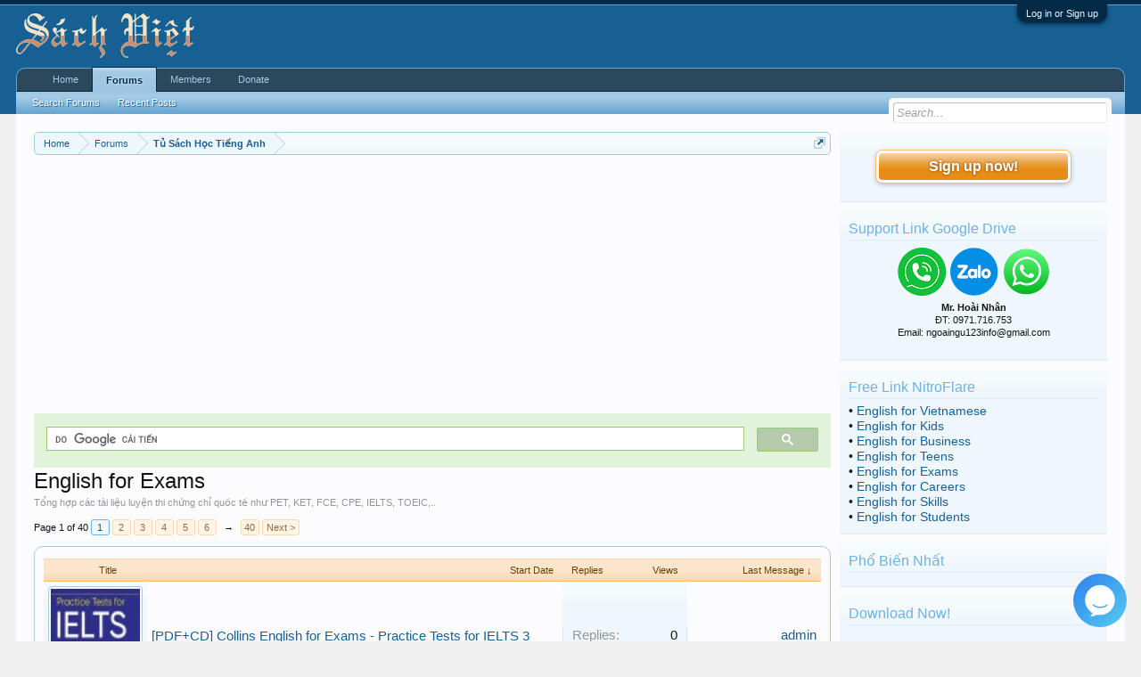

--- FILE ---
content_type: text/html; charset=UTF-8
request_url: http://www.ngoaingu123.info/forums/english-for-exams.6/
body_size: 14484
content:
<!DOCTYPE html>
<html id="XenForo" lang="en-US" dir="LTR" class="Public NoJs LoggedOut Sidebar RunDeferred Responsive" xmlns:fb="http://www.facebook.com/2008/fbml">
<head>

	<meta charset="utf-8" />
	<meta http-equiv="X-UA-Compatible" content="IE=Edge,chrome=1" />
	
		<meta name="viewport" content="width=device-width, initial-scale=1" />
	
	
		<base href="http://www.ngoaingu123.info/" />
		<script>
			var _b = document.getElementsByTagName('base')[0], _bH = "http://www.ngoaingu123.info/";
			if (_b && _b.href != _bH) _b.href = _bH;
		</script>
	

	<title>English for Exams | Tủ Sách Học Ngoại Ngữ</title>
	
	<noscript><style>.JsOnly, .jsOnly { display: none !important; }</style></noscript>
	<link rel="stylesheet" href="css.php?css=xenforo,form,public&amp;style=1&amp;dir=LTR&amp;d=1762220637" />
	<link rel="stylesheet" href="css.php?css=discussion_list,facebook,hex_thread_list_thumbnails,login_bar,wf_default&amp;style=1&amp;dir=LTR&amp;d=1762220637" />
	
	

	<script>

	(function(i,s,o,g,r,a,m){i['GoogleAnalyticsObject']=r;i[r]=i[r]||function(){
	(i[r].q=i[r].q||[]).push(arguments)},i[r].l=1*new Date();a=s.createElement(o),
	m=s.getElementsByTagName(o)[0];a.async=1;a.src=g;m.parentNode.insertBefore(a,m)
	})(window,document,'script','https://www.google-analytics.com/analytics.js','ga');
	
	ga('create', 'UA-9941134-9', 'auto');
	ga('send', 'pageview');

</script>
		<script src="https://ajax.googleapis.com/ajax/libs/jquery/1.11.0/jquery.min.js"></script>	
	
		<script>if (!window.jQuery) { document.write('<scr'+'ipt type="text/javascript" src="js/jquery/jquery-1.11.0.min.js"><\/scr'+'ipt>'); }</script>
		
	<script src="js/xenforo/xenforo.js?_v=1b815c2e"></script>
	<script src="js/xenforo/discussion_list.js?_v=1b815c2e"></script>

	
	<link rel="apple-touch-icon" href="http://www.ngoaingu123.info/styles/default/xenforo/logo.og.png" />
	<link rel="alternate" type="application/rss+xml" title="RSS feed for Tủ Sách Học Ngoại Ngữ" href="forums/-/index.rss" />
	<meta name="description" content="Tổng hợp các tài liệu luyện thi chứng chỉ quốc tế như PET, KET, FCE, CPE, IELTS, TOEIC,.." />
	<link rel="next" href="forums/english-for-exams.6/page-2" />
	<link rel="canonical" href="http://ngoaingu123.info/forums/english-for-exams.6/" />
	<link rel="alternate" type="application/rss+xml" title="RSS feed for English for Exams" href="forums/english-for-exams.6/index.rss" />	<meta property="og:site_name" content="Tủ Sách Học Ngoại Ngữ" />
	
	<meta property="og:image" content="http://www.ngoaingu123.info/styles/default/xenforo/logo.og.png" />
	<meta property="og:type" content="article" />
	<meta property="og:url" content="http://ngoaingu123.info/forums/english-for-exams.6/" />
	<meta property="og:title" content="English for Exams" />
	<meta property="og:description" content="Tổng hợp các tài liệu luyện thi chứng chỉ quốc tế như PET, KET, FCE, CPE, IELTS, TOEIC,.." />
	
	<meta property="fb:app_id" content="327354390765552" />
	<meta property="fb:admins" content="100000571129808,100004235772169" />

<meta name="google-site-verification" content="tLvZZxAwGnjm6dllIGKCkwM4I72zdBpzVG-pmllPQhs" />
</head>

<body class="node6 node280">



	

<div id="loginBar">
	<div class="pageWidth">
		<div class="pageContent">	
			<h3 id="loginBarHandle">
				<label for="LoginControl"><a href="login/" class="concealed noOutline">Log in or Sign up</a></label>
			</h3>
			
			<span class="helper"></span>

			
		</div>
	</div>
</div>


<div id="headerMover">
	<div id="headerProxy"></div>

<div id="content" class="forum_view">
	<div class="pageWidth">
		<div class="pageContent">
			<!-- main content area -->
			
			
			
			
				<div class="mainContainer">
					<div class="mainContent">
						
						
						
						
						<div class="breadBoxTop ">
							
							

<nav>
	

	<fieldset class="breadcrumb">
		<a href="misc/quick-navigation-menu?selected=node-6" class="OverlayTrigger jumpMenuTrigger" data-cacheOverlay="true" title="Open quick navigation"><!--Jump to...--></a>
			
		<div class="boardTitle"><strong>Tủ Sách Học Ngoại Ngữ</strong></div>
		
		<span class="crumbs">
			
				<span class="crust homeCrumb" itemscope="itemscope" itemtype="https://schema.org/ListItem">
					<a href="http://ngoaingu123.info" class="crumb" rel="up" itemprop="url"><span itemprop="item">Home</span></a>
					<span class="arrow"><span></span></span>
				</span>
			
			
			
				<span class="crust selectedTabCrumb" itemscope="itemscope" itemtype="https://schema.org/ListItem">
					<a href="http://www.ngoaingu123.info/" class="crumb" rel="up" itemprop="url"><span itemprop="item">Forums</span></a>
					<span class="arrow"><span>&gt;</span></span>
				</span>
			
			
			
				
					<span class="crust" itemscope="itemscope" itemtype="https://schema.org/ListItem">
						<a href="http://www.ngoaingu123.info/categories/tu-sach-hoc-tieng-anh.280/" class="crumb" rel="up" itemprop="url"><span itemprop="item">Tủ Sách Học Tiếng Anh</span></a>
						<span class="arrow"><span>&gt;</span></span>
					</span>
				
			
		</span>
	</fieldset>
</nav>
						</div>
						
						
						
					
						<!--[if lt IE 8]>
							<p class="importantMessage">You are using an out of date browser. It  may not display this or other websites correctly.<br />You should upgrade or use an <a href="https://www.google.com/chrome/browser/" target="_blank">alternative browser</a>.</p>
						<![endif]-->

						
						<!-- vuong1 -->
<ins class="adsbygoogle"
     style="display:block"
     data-ad-client="ca-pub-6969468226375923"
     data-ad-slot="9351593915"
     data-ad-format="auto"
     data-full-width-responsive="true"></ins>
<script>
     (adsbygoogle = window.adsbygoogle || []).push({});
</script>

<script>
  (function() {
    var cx = 'partner-pub-6969468226375923:2045813583';
    var gcse = document.createElement('script');
    gcse.type = 'text/javascript';
    gcse.async = true;
    gcse.src = 'https://cse.google.com/cse.js?cx=' + cx;
    var s = document.getElementsByTagName('script')[0];
    s.parentNode.insertBefore(gcse, s);
  })();
</script>
<gcse:search></gcse:search>



						
						
						
						
												
							<!-- h1 title, description -->
							<div class="titleBar">
								
								<h1>English for Exams</h1>
								
								<p id="pageDescription" class="muted baseHtml">Tổng hợp các tài liệu luyện thi chứng chỉ quốc tế như PET, KET, FCE, CPE, IELTS, TOEIC,..</p>
							</div>
						
						
						
						
						
						<!-- main template -->
						



	
























<div class="pageNavLinkGroup">

	<div class="linkGroup SelectionCountContainer">
		
	</div>

	


<div class="PageNav"
	data-page="1"
	data-range="2"
	data-start="2"
	data-end="6"
	data-last="40"
	data-sentinel="{{sentinel}}"
	data-baseurl="forums/english-for-exams.6/page-{{sentinel}}">
	
	<span class="pageNavHeader">Page 1 of 40</span>
	
	<nav>
		
		
		<a href="forums/english-for-exams.6/" class="currentPage " rel="start">1</a>
		
		
			<a class="PageNavPrev hidden">&larr;</a> <span class="scrollable"><span class="items">
		
		
		
			<a href="forums/english-for-exams.6/page-2" class="">2</a>
		
			<a href="forums/english-for-exams.6/page-3" class="">3</a>
		
			<a href="forums/english-for-exams.6/page-4" class="">4</a>
		
			<a href="forums/english-for-exams.6/page-5" class="">5</a>
		
			<a href="forums/english-for-exams.6/page-6" class="">6</a>
		
		
		
			</span></span> <a class="PageNavNext ">&rarr;</a>
		
		
		<a href="forums/english-for-exams.6/page-40" class="">40</a>
		
		
			<a href="forums/english-for-exams.6/page-2" class="text">Next &gt;</a>
			
		
	</nav>	
	
	
</div>


</div>



<div class="discussionList section sectionMain">
	


<form action="inline-mod/thread/switch" method="post"
	class="DiscussionList InlineModForm"
	data-cookieName="threads"
	data-controls="#InlineModControls"
	data-imodOptions="#ModerationSelect option">
	
	

	<dl class="sectionHeaders">
		<dt class="posterAvatar"><a><span>Sort By:</span></a></dt>
		<dd class="main">
			<a href="forums/english-for-exams.6/?order=title" class="title"><span>Title</span></a>
			<a href="forums/english-for-exams.6/?order=post_date" class="postDate"><span>Start Date</span></a>
		</dd>
		<dd class="stats">
			<a href="forums/english-for-exams.6/?order=reply_count" class="major"><span>Replies</span></a>
			<a href="forums/english-for-exams.6/?order=view_count" class="minor"><span>Views</span></a>
		</dd>
		<dd class="lastPost"><a href="forums/english-for-exams.6/?direction=asc"><span>Last Message &darr;</span></a></dd>
	</dl>

	<ol class="discussionListItems">
	
		
		
	
		
		
		
		
		
		
		
		
			



<li id="thread-103297" class="discussionListItem visible  " data-author="admin">

	
            
<div class="listBlock posterAvatar">
	<span class="thumbContainer">
		<a href="threads/pdf-cd-collins-english-for-exams-practice-tests-for-ielts-3.103297/" data-thumbnailurl="data/attachments/3/3474-86745f1b0748309281be14de2efbe0b9.jpg" class="thumb Av1s Thumbnail" style="width:106px;"><span class="img" style="width:100px; height:120px;"><span style="width:100px; height:120px; overflow: hidden;"><img src="data/attachments/3/3474-86745f1b0748309281be14de2efbe0b9.jpg" style="margin-left:0px; margin-top:-16px; width:100px; height:152px;" /></span></span></a>
	</span>
</div>
            

	<div class="listBlock main">

		<div class="titleText">
			

			<h3 class="title">
				
				
				
				<a href="threads/pdf-cd-collins-english-for-exams-practice-tests-for-ielts-3.103297/"
					title=""
					class=""
					data-previewUrl="">[PDF+CD] Collins English for Exams - Practice Tests for IELTS 3</a>
				
			</h3>
			
			<div class="secondRow">
				<div class="posterDate muted">
					<a href="members/admin.1/" class="username" dir="auto" title="Thread starter">admin</a><span class="startDate">,
					<a class="faint"><abbr class="DateTime" title="" data-time="1769004790" data-diff="301762" data-datestring="Jan 21, 2026" data-timestring="9:13 PM">Jan 21, 2026 at 9:13 PM</abbr></a></span>

					
				</div>

				<div class="controls faint">
					
					
				</div>
			</div>
		</div>
	</div>

	<div class="listBlock stats pairsJustified" title="Members who liked the first message: 0">
		<dl class="major"><dt>Replies:</dt> <dd>0</dd></dl>
		<dl class="minor"><dt>Views:</dt> <dd>67</dd></dl>
	</div>

	<div class="listBlock lastPost">
		
			<dl class="lastPostInfo">
				<dt><a href="members/admin.1/" class="username" dir="auto">admin</a></dt>
				<dd class="muted"><a class="dateTime"><abbr class="DateTime" data-time="1769004790" data-diff="301762" data-datestring="Jan 21, 2026" data-timestring="9:13 PM">Jan 21, 2026 at 9:13 PM</abbr></a></dd>
			</dl>
		
	</div>
</li>


		
			



<li id="thread-103296" class="discussionListItem visible  " data-author="admin">

	
            
<div class="listBlock posterAvatar">
	<span class="thumbContainer">
		<a href="threads/collins-cobuild-key-words-for-ielts-starter-improver-advanced.103296/" data-thumbnailurl="data/attachments/3/3473-665b712e1c395ab266de9a89c323caae.jpg" class="thumb Av1s Thumbnail" style="width:106px;"><span class="img" style="width:100px; height:120px;"><span style="width:100px; height:120px; overflow: hidden;"><img src="data/attachments/3/3473-665b712e1c395ab266de9a89c323caae.jpg" style="margin-left:0px; margin-top:-16px; width:100px; height:152px;" /></span></span></a>
	</span>
</div>
            

	<div class="listBlock main">

		<div class="titleText">
			

			<h3 class="title">
				
				
				
				<a href="threads/collins-cobuild-key-words-for-ielts-starter-improver-advanced.103296/"
					title=""
					class=""
					data-previewUrl="">Collins Cobuild Key Words for IELTS Starter + Improver + Advanced</a>
				
			</h3>
			
			<div class="secondRow">
				<div class="posterDate muted">
					<a href="members/admin.1/" class="username" dir="auto" title="Thread starter">admin</a><span class="startDate">,
					<a class="faint"><abbr class="DateTime" title="" data-time="1769003428" data-diff="303124" data-datestring="Jan 21, 2026" data-timestring="8:50 PM">Jan 21, 2026 at 8:50 PM</abbr></a></span>

					
				</div>

				<div class="controls faint">
					
					
				</div>
			</div>
		</div>
	</div>

	<div class="listBlock stats pairsJustified" title="Members who liked the first message: 0">
		<dl class="major"><dt>Replies:</dt> <dd>0</dd></dl>
		<dl class="minor"><dt>Views:</dt> <dd>45</dd></dl>
	</div>

	<div class="listBlock lastPost">
		
			<dl class="lastPostInfo">
				<dt><a href="members/admin.1/" class="username" dir="auto">admin</a></dt>
				<dd class="muted"><a class="dateTime"><abbr class="DateTime" data-time="1769003428" data-diff="303124" data-datestring="Jan 21, 2026" data-timestring="8:50 PM">Jan 21, 2026 at 8:50 PM</abbr></a></dd>
			</dl>
		
	</div>
</li>


		
			



<li id="thread-103295" class="discussionListItem visible  " data-author="admin">

	
            
<div class="listBlock posterAvatar">
	<span class="thumbContainer">
		<a href="threads/ielts-advantage-reading-skills.103295/" data-thumbnailurl="data/attachments/3/3472-398b53da34560a2c552cb04be28c4734.jpg" class="thumb Av1s Thumbnail" style="width:106px;"><span class="img" style="width:100px; height:120px;"><span style="width:100px; height:120px; overflow: hidden;"><img src="data/attachments/3/3472-398b53da34560a2c552cb04be28c4734.jpg" style="margin-left:0px; margin-top:-16px; width:100px; height:152px;" /></span></span></a>
	</span>
</div>
            

	<div class="listBlock main">

		<div class="titleText">
			

			<h3 class="title">
				
				
				
				<a href="threads/ielts-advantage-reading-skills.103295/"
					title=""
					class=""
					data-previewUrl="">IELTS Advantage Reading Skills</a>
				
			</h3>
			
			<div class="secondRow">
				<div class="posterDate muted">
					<a href="members/admin.1/" class="username" dir="auto" title="Thread starter">admin</a><span class="startDate">,
					<a class="faint"><abbr class="DateTime" title="" data-time="1768920059" data-diff="386493" data-datestring="Jan 20, 2026" data-timestring="9:40 PM">Jan 20, 2026 at 9:40 PM</abbr></a></span>

					
				</div>

				<div class="controls faint">
					
					
				</div>
			</div>
		</div>
	</div>

	<div class="listBlock stats pairsJustified" title="Members who liked the first message: 0">
		<dl class="major"><dt>Replies:</dt> <dd>0</dd></dl>
		<dl class="minor"><dt>Views:</dt> <dd>69</dd></dl>
	</div>

	<div class="listBlock lastPost">
		
			<dl class="lastPostInfo">
				<dt><a href="members/admin.1/" class="username" dir="auto">admin</a></dt>
				<dd class="muted"><a class="dateTime"><abbr class="DateTime" data-time="1768920059" data-diff="386493" data-datestring="Jan 20, 2026" data-timestring="9:40 PM">Jan 20, 2026 at 9:40 PM</abbr></a></dd>
			</dl>
		
	</div>
</li>


		
			



<li id="thread-103294" class="discussionListItem visible  " data-author="admin">

	
            
<div class="listBlock posterAvatar">
	<span class="thumbContainer">
		<a href="threads/ielts-advantage-writing-skills.103294/" data-thumbnailurl="data/attachments/3/3471-e1d7001b9eca12f53dd28149e8a34393.jpg" class="thumb Av1s Thumbnail" style="width:106px;"><span class="img" style="width:100px; height:120px;"><span style="width:100px; height:120px; overflow: hidden;"><img src="data/attachments/3/3471-e1d7001b9eca12f53dd28149e8a34393.jpg" style="margin-left:0px; margin-top:-16px; width:100px; height:152px;" /></span></span></a>
	</span>
</div>
            

	<div class="listBlock main">

		<div class="titleText">
			

			<h3 class="title">
				
				
				
				<a href="threads/ielts-advantage-writing-skills.103294/"
					title=""
					class=""
					data-previewUrl="">IELTS Advantage Writing Skills</a>
				
			</h3>
			
			<div class="secondRow">
				<div class="posterDate muted">
					<a href="members/admin.1/" class="username" dir="auto" title="Thread starter">admin</a><span class="startDate">,
					<a class="faint"><abbr class="DateTime" title="" data-time="1768919900" data-diff="386652" data-datestring="Jan 20, 2026" data-timestring="9:38 PM">Jan 20, 2026 at 9:38 PM</abbr></a></span>

					
				</div>

				<div class="controls faint">
					
					
				</div>
			</div>
		</div>
	</div>

	<div class="listBlock stats pairsJustified" title="Members who liked the first message: 0">
		<dl class="major"><dt>Replies:</dt> <dd>0</dd></dl>
		<dl class="minor"><dt>Views:</dt> <dd>74</dd></dl>
	</div>

	<div class="listBlock lastPost">
		
			<dl class="lastPostInfo">
				<dt><a href="members/admin.1/" class="username" dir="auto">admin</a></dt>
				<dd class="muted"><a class="dateTime"><abbr class="DateTime" data-time="1768919900" data-diff="386652" data-datestring="Jan 20, 2026" data-timestring="9:38 PM">Jan 20, 2026 at 9:38 PM</abbr></a></dd>
			</dl>
		
	</div>
</li>


		
			



<li id="thread-103270" class="discussionListItem visible  " data-author="admin">

	
            
<div class="listBlock posterAvatar">
	<span class="thumbContainer">
		<a href="threads/cambridge-top-tips-for-ielts-academic-reading.103270/" data-thumbnailurl="data/attachments/3/3445-04a114a0f1843aac14ffeefb3ae92f40.jpg" class="thumb Av1s Thumbnail" style="width:106px;"><span class="img" style="width:100px; height:120px;"><span style="width:100px; height:120px; overflow: hidden;"><img src="data/attachments/3/3445-04a114a0f1843aac14ffeefb3ae92f40.jpg" style="margin-left:0px; margin-top:-16px; width:100px; height:152px;" /></span></span></a>
	</span>
</div>
            

	<div class="listBlock main">

		<div class="titleText">
			

			<h3 class="title">
				
				
				
				<a href="threads/cambridge-top-tips-for-ielts-academic-reading.103270/"
					title=""
					class=""
					data-previewUrl="">Cambridge Top Tips For IELTS Academic Reading</a>
				
			</h3>
			
			<div class="secondRow">
				<div class="posterDate muted">
					<a href="members/admin.1/" class="username" dir="auto" title="Thread starter">admin</a><span class="startDate">,
					<a class="faint"><span class="DateTime" title="">Jan 15, 2026</span></a></span>

					
				</div>

				<div class="controls faint">
					
					
				</div>
			</div>
		</div>
	</div>

	<div class="listBlock stats pairsJustified" title="Members who liked the first message: 0">
		<dl class="major"><dt>Replies:</dt> <dd>0</dd></dl>
		<dl class="minor"><dt>Views:</dt> <dd>104</dd></dl>
	</div>

	<div class="listBlock lastPost">
		
			<dl class="lastPostInfo">
				<dt><a href="members/admin.1/" class="username" dir="auto">admin</a></dt>
				<dd class="muted"><a class="dateTime"><span class="DateTime" title="Jan 15, 2026 at 9:40 PM">Jan 15, 2026</span></a></dd>
			</dl>
		
	</div>
</li>


		
			



<li id="thread-103269" class="discussionListItem visible  " data-author="admin">

	
            
<div class="listBlock posterAvatar">
	<span class="thumbContainer">
		<a href="threads/pdf-cdrom-cambridge-top-tips-for-ielts-general-training-resources.103269/" data-thumbnailurl="data/attachments/3/3444-e7bf8c67fb7aa98f3d47c61b36c66d96.jpg" class="thumb Av1s Thumbnail" style="width:106px;"><span class="img" style="width:100px; height:120px;"><span style="width:100px; height:120px; overflow: hidden;"><img src="data/attachments/3/3444-e7bf8c67fb7aa98f3d47c61b36c66d96.jpg" style="margin-left:0px; margin-top:-16px; width:100px; height:152px;" /></span></span></a>
	</span>
</div>
            

	<div class="listBlock main">

		<div class="titleText">
			

			<h3 class="title">
				
				
				
				<a href="threads/pdf-cdrom-cambridge-top-tips-for-ielts-general-training-resources.103269/"
					title=""
					class=""
					data-previewUrl="">[PDF+CDROM] Cambridge Top Tips For IELTS General Training + Resources</a>
				
			</h3>
			
			<div class="secondRow">
				<div class="posterDate muted">
					<a href="members/admin.1/" class="username" dir="auto" title="Thread starter">admin</a><span class="startDate">,
					<a class="faint"><span class="DateTime" title="">Jan 15, 2026</span></a></span>

					
				</div>

				<div class="controls faint">
					
					
				</div>
			</div>
		</div>
	</div>

	<div class="listBlock stats pairsJustified" title="Members who liked the first message: 0">
		<dl class="major"><dt>Replies:</dt> <dd>0</dd></dl>
		<dl class="minor"><dt>Views:</dt> <dd>118</dd></dl>
	</div>

	<div class="listBlock lastPost">
		
			<dl class="lastPostInfo">
				<dt><a href="members/admin.1/" class="username" dir="auto">admin</a></dt>
				<dd class="muted"><a class="dateTime"><span class="DateTime" title="Jan 15, 2026 at 9:35 PM">Jan 15, 2026</span></a></dd>
			</dl>
		
	</div>
</li>


		
			



<li id="thread-103268" class="discussionListItem visible  " data-author="admin">

	
            
<div class="listBlock posterAvatar">
	<span class="thumbContainer">
		<a href="threads/pdf-cd-bridge-to-ielts-pre-intermediate-intermediate-band-3-5-to-4-5-workbook.103268/" data-thumbnailurl="data/attachments/3/3442-16af866ab1d1126ce2dc91e35dd93859.jpg" class="thumb Av1s Thumbnail" style="width:106px;"><span class="img" style="width:100px; height:120px;"><span style="width:100px; height:120px; overflow: hidden;"><img src="data/attachments/3/3442-16af866ab1d1126ce2dc91e35dd93859.jpg" style="margin-left:0px; margin-top:-16px; width:100px; height:152px;" /></span></span></a>
	</span>
</div>
            

	<div class="listBlock main">

		<div class="titleText">
			

			<h3 class="title">
				
				
				
				<a href="threads/pdf-cd-bridge-to-ielts-pre-intermediate-intermediate-band-3-5-to-4-5-workbook.103268/"
					title=""
					class=""
					data-previewUrl="">[PDF+CD] Bridge to IELTS Pre-Intermediate-Intermediate Band 3.5 to 4.5 Workbook</a>
				
			</h3>
			
			<div class="secondRow">
				<div class="posterDate muted">
					<a href="members/admin.1/" class="username" dir="auto" title="Thread starter">admin</a><span class="startDate">,
					<a class="faint"><span class="DateTime" title="">Jan 15, 2026</span></a></span>

					
				</div>

				<div class="controls faint">
					
					
				</div>
			</div>
		</div>
	</div>

	<div class="listBlock stats pairsJustified" title="Members who liked the first message: 0">
		<dl class="major"><dt>Replies:</dt> <dd>0</dd></dl>
		<dl class="minor"><dt>Views:</dt> <dd>94</dd></dl>
	</div>

	<div class="listBlock lastPost">
		
			<dl class="lastPostInfo">
				<dt><a href="members/admin.1/" class="username" dir="auto">admin</a></dt>
				<dd class="muted"><a class="dateTime"><span class="DateTime" title="Jan 15, 2026 at 9:22 PM">Jan 15, 2026</span></a></dd>
			</dl>
		
	</div>
</li>


		
			



<li id="thread-103267" class="discussionListItem visible  " data-author="admin">

	
            
<div class="listBlock posterAvatar">
	<span class="thumbContainer">
		<a href="threads/bridge-to-ielts-pre-intermediate-intermediate-band-3-5-to-4-5-teachers-book.103267/" data-thumbnailurl="data/attachments/3/3441-4fc9368575f7cb0250fa4daa650e404e.jpg" class="thumb Av1s Thumbnail" style="width:106px;"><span class="img" style="width:100px; height:120px;"><span style="width:100px; height:120px; overflow: hidden;"><img src="data/attachments/3/3441-4fc9368575f7cb0250fa4daa650e404e.jpg" style="margin-left:0px; margin-top:-16px; width:100px; height:152px;" /></span></span></a>
	</span>
</div>
            

	<div class="listBlock main">

		<div class="titleText">
			

			<h3 class="title">
				
				
				
				<a href="threads/bridge-to-ielts-pre-intermediate-intermediate-band-3-5-to-4-5-teachers-book.103267/"
					title=""
					class=""
					data-previewUrl="">Bridge to IELTS Pre-Intermediate-Intermediate Band 3.5 to 4.5 Teacher's Book</a>
				
			</h3>
			
			<div class="secondRow">
				<div class="posterDate muted">
					<a href="members/admin.1/" class="username" dir="auto" title="Thread starter">admin</a><span class="startDate">,
					<a class="faint"><span class="DateTime" title="">Jan 15, 2026</span></a></span>

					
				</div>

				<div class="controls faint">
					
					
				</div>
			</div>
		</div>
	</div>

	<div class="listBlock stats pairsJustified" title="Members who liked the first message: 0">
		<dl class="major"><dt>Replies:</dt> <dd>0</dd></dl>
		<dl class="minor"><dt>Views:</dt> <dd>94</dd></dl>
	</div>

	<div class="listBlock lastPost">
		
			<dl class="lastPostInfo">
				<dt><a href="members/admin.1/" class="username" dir="auto">admin</a></dt>
				<dd class="muted"><a class="dateTime"><span class="DateTime" title="Jan 15, 2026 at 9:20 PM">Jan 15, 2026</span></a></dd>
			</dl>
		
	</div>
</li>


		
			



<li id="thread-103251" class="discussionListItem visible  " data-author="admin">

	
            
<div class="listBlock posterAvatar">
	<span class="thumbContainer">
		<a href="threads/spotlight-on-first-fce-teachers-book-resources-2nd-edition.103251/" data-thumbnailurl="data/attachments/3/3425-0d853b5b7221adbd81709b0d2d4fd80b.jpg" class="thumb Av1s Thumbnail" style="width:106px;"><span class="img" style="width:100px; height:120px;"><span style="width:100px; height:120px; overflow: hidden;"><img src="data/attachments/3/3425-0d853b5b7221adbd81709b0d2d4fd80b.jpg" style="margin-left:0px; margin-top:-16px; width:100px; height:152px;" /></span></span></a>
	</span>
</div>
            

	<div class="listBlock main">

		<div class="titleText">
			

			<h3 class="title">
				
				
				
				<a href="threads/spotlight-on-first-fce-teachers-book-resources-2nd-edition.103251/"
					title=""
					class=""
					data-previewUrl="">Spotlight On First (FCE) Teacher's Book + Resources 2nd Edition</a>
				
			</h3>
			
			<div class="secondRow">
				<div class="posterDate muted">
					<a href="members/admin.1/" class="username" dir="auto" title="Thread starter">admin</a><span class="startDate">,
					<a class="faint"><span class="DateTime" title="">Jan 9, 2026</span></a></span>

					
				</div>

				<div class="controls faint">
					
					
				</div>
			</div>
		</div>
	</div>

	<div class="listBlock stats pairsJustified" title="Members who liked the first message: 0">
		<dl class="major"><dt>Replies:</dt> <dd>0</dd></dl>
		<dl class="minor"><dt>Views:</dt> <dd>195</dd></dl>
	</div>

	<div class="listBlock lastPost">
		
			<dl class="lastPostInfo">
				<dt><a href="members/admin.1/" class="username" dir="auto">admin</a></dt>
				<dd class="muted"><a class="dateTime"><span class="DateTime" title="Jan 9, 2026 at 10:40 PM">Jan 9, 2026</span></a></dd>
			</dl>
		
	</div>
</li>


		
			



<li id="thread-103250" class="discussionListItem visible  " data-author="admin">

	
            
<div class="listBlock posterAvatar">
	<span class="thumbContainer">
		<a href="threads/pdf-cd-spotlight-on-first-fce-exam-booster-workbook-2nd-edition.103250/" data-thumbnailurl="data/attachments/3/3424-2d89cc1ac0442540a386625a2cff8965.jpg" class="thumb Av1s Thumbnail" style="width:106px;"><span class="img" style="width:100px; height:120px;"><span style="width:100px; height:120px; overflow: hidden;"><img src="data/attachments/3/3424-2d89cc1ac0442540a386625a2cff8965.jpg" style="margin-left:0px; margin-top:-16px; width:100px; height:152px;" /></span></span></a>
	</span>
</div>
            

	<div class="listBlock main">

		<div class="titleText">
			

			<h3 class="title">
				
				
				
				<a href="threads/pdf-cd-spotlight-on-first-fce-exam-booster-workbook-2nd-edition.103250/"
					title=""
					class=""
					data-previewUrl="">[PDF+CD] Spotlight On First (FCE) Exam Booster Workbook 2nd Edition</a>
				
			</h3>
			
			<div class="secondRow">
				<div class="posterDate muted">
					<a href="members/admin.1/" class="username" dir="auto" title="Thread starter">admin</a><span class="startDate">,
					<a class="faint"><span class="DateTime" title="">Jan 9, 2026</span></a></span>

					
				</div>

				<div class="controls faint">
					
					
				</div>
			</div>
		</div>
	</div>

	<div class="listBlock stats pairsJustified" title="Members who liked the first message: 0">
		<dl class="major"><dt>Replies:</dt> <dd>0</dd></dl>
		<dl class="minor"><dt>Views:</dt> <dd>169</dd></dl>
	</div>

	<div class="listBlock lastPost">
		
			<dl class="lastPostInfo">
				<dt><a href="members/admin.1/" class="username" dir="auto">admin</a></dt>
				<dd class="muted"><a class="dateTime"><span class="DateTime" title="Jan 9, 2026 at 10:36 PM">Jan 9, 2026</span></a></dd>
			</dl>
		
	</div>
</li>


		
			



<li id="thread-103249" class="discussionListItem visible  " data-author="admin">

	
            
<div class="listBlock posterAvatar">
	<span class="thumbContainer">
		<a href="threads/pdf-cd-spotlight-on-first-fce-students-book-video-2nd-edition.103249/" data-thumbnailurl="data/attachments/3/3423-68e2057e44b57c134c601d96f42cead1.jpg" class="thumb Av1s Thumbnail" style="width:106px;"><span class="img" style="width:100px; height:120px;"><span style="width:100px; height:120px; overflow: hidden;"><img src="data/attachments/3/3423-68e2057e44b57c134c601d96f42cead1.jpg" style="margin-left:0px; margin-top:-16px; width:100px; height:152px;" /></span></span></a>
	</span>
</div>
            

	<div class="listBlock main">

		<div class="titleText">
			

			<h3 class="title">
				
				
				
				<a href="threads/pdf-cd-spotlight-on-first-fce-students-book-video-2nd-edition.103249/"
					title=""
					class=""
					data-previewUrl="">[PDF+CD] Spotlight On First (FCE) Student's Book + Video 2nd Edition</a>
				
			</h3>
			
			<div class="secondRow">
				<div class="posterDate muted">
					<a href="members/admin.1/" class="username" dir="auto" title="Thread starter">admin</a><span class="startDate">,
					<a class="faint"><span class="DateTime" title="">Jan 9, 2026</span></a></span>

					
				</div>

				<div class="controls faint">
					
					
				</div>
			</div>
		</div>
	</div>

	<div class="listBlock stats pairsJustified" title="Members who liked the first message: 0">
		<dl class="major"><dt>Replies:</dt> <dd>0</dd></dl>
		<dl class="minor"><dt>Views:</dt> <dd>144</dd></dl>
	</div>

	<div class="listBlock lastPost">
		
			<dl class="lastPostInfo">
				<dt><a href="members/admin.1/" class="username" dir="auto">admin</a></dt>
				<dd class="muted"><a class="dateTime"><span class="DateTime" title="Jan 9, 2026 at 10:29 PM">Jan 9, 2026</span></a></dd>
			</dl>
		
	</div>
</li>


		
			



<li id="thread-103056" class="discussionListItem visible  " data-author="admin">

	
            
<div class="listBlock posterAvatar">
	<span class="thumbContainer">
		<a href="threads/pdf-4cd-cambridge-ielts-6-with-answers.103056/" data-thumbnailurl="data/attachments/3/3202-1e88bbd74e7ec8040fff0d8d52a194d4.jpg" class="thumb Av1s Thumbnail" style="width:106px;"><span class="img" style="width:100px; height:120px;"><span style="width:100px; height:120px; overflow: hidden;"><img src="data/attachments/3/3202-1e88bbd74e7ec8040fff0d8d52a194d4.jpg" style="margin-left:0px; margin-top:-16px; width:100px; height:152px;" /></span></span></a>
	</span>
</div>
            

	<div class="listBlock main">

		<div class="titleText">
			

			<h3 class="title">
				
				
				
				<a href="threads/pdf-4cd-cambridge-ielts-6-with-answers.103056/"
					title=""
					class=""
					data-previewUrl="">[PDF+4CD] Cambridge IELTS 6 With Answers</a>
				
			</h3>
			
			<div class="secondRow">
				<div class="posterDate muted">
					<a href="members/admin.1/" class="username" dir="auto" title="Thread starter">admin</a><span class="startDate">,
					<a class="faint"><span class="DateTime" title="">Nov 19, 2025</span></a></span>

					
				</div>

				<div class="controls faint">
					
					
				</div>
			</div>
		</div>
	</div>

	<div class="listBlock stats pairsJustified" title="Members who liked the first message: 0">
		<dl class="major"><dt>Replies:</dt> <dd>0</dd></dl>
		<dl class="minor"><dt>Views:</dt> <dd>465</dd></dl>
	</div>

	<div class="listBlock lastPost">
		
			<dl class="lastPostInfo">
				<dt><a href="members/admin.1/" class="username" dir="auto">admin</a></dt>
				<dd class="muted"><a class="dateTime"><span class="DateTime" title="Nov 19, 2025 at 8:23 PM">Nov 19, 2025</span></a></dd>
			</dl>
		
	</div>
</li>


		
			



<li id="thread-103055" class="discussionListItem visible  " data-author="admin">

	
            
<div class="listBlock posterAvatar">
	<span class="thumbContainer">
		<a href="threads/pdf-4cd-cambridge-ielts-5-with-answers.103055/" data-thumbnailurl="data/attachments/3/3201-c9fcf1b38ba348feb3fa65a5fa3b7b3d.jpg" class="thumb Av1s Thumbnail" style="width:106px;"><span class="img" style="width:100px; height:120px;"><span style="width:100px; height:120px; overflow: hidden;"><img src="data/attachments/3/3201-c9fcf1b38ba348feb3fa65a5fa3b7b3d.jpg" style="margin-left:0px; margin-top:-16px; width:100px; height:152px;" /></span></span></a>
	</span>
</div>
            

	<div class="listBlock main">

		<div class="titleText">
			

			<h3 class="title">
				
				
				
				<a href="threads/pdf-4cd-cambridge-ielts-5-with-answers.103055/"
					title=""
					class=""
					data-previewUrl="">[PDF+4CD] Cambridge IELTS 5 With Answers</a>
				
			</h3>
			
			<div class="secondRow">
				<div class="posterDate muted">
					<a href="members/admin.1/" class="username" dir="auto" title="Thread starter">admin</a><span class="startDate">,
					<a class="faint"><span class="DateTime" title="">Nov 19, 2025</span></a></span>

					
				</div>

				<div class="controls faint">
					
					
				</div>
			</div>
		</div>
	</div>

	<div class="listBlock stats pairsJustified" title="Members who liked the first message: 0">
		<dl class="major"><dt>Replies:</dt> <dd>0</dd></dl>
		<dl class="minor"><dt>Views:</dt> <dd>290</dd></dl>
	</div>

	<div class="listBlock lastPost">
		
			<dl class="lastPostInfo">
				<dt><a href="members/admin.1/" class="username" dir="auto">admin</a></dt>
				<dd class="muted"><a class="dateTime"><span class="DateTime" title="Nov 19, 2025 at 8:18 PM">Nov 19, 2025</span></a></dd>
			</dl>
		
	</div>
</li>


		
			



<li id="thread-103054" class="discussionListItem visible  " data-author="admin">

	
            
<div class="listBlock posterAvatar">
	<span class="thumbContainer">
		<a href="threads/pdf-cd-cambridge-practice-tests-for-ielts-1.103054/" data-thumbnailurl="data/attachments/3/3200-362b876dc6765355afd9296d0f70b8c7.jpg" class="thumb Av1s Thumbnail" style="width:106px;"><span class="img" style="width:100px; height:120px;"><span style="width:100px; height:120px; overflow: hidden;"><img src="data/attachments/3/3200-362b876dc6765355afd9296d0f70b8c7.jpg" style="margin-left:0px; margin-top:-16px; width:100px; height:152px;" /></span></span></a>
	</span>
</div>
            

	<div class="listBlock main">

		<div class="titleText">
			

			<h3 class="title">
				
				
				
				<a href="threads/pdf-cd-cambridge-practice-tests-for-ielts-1.103054/"
					title=""
					class=""
					data-previewUrl="">[PDF+CD] Cambridge Practice Tests For IELTS 1</a>
				
			</h3>
			
			<div class="secondRow">
				<div class="posterDate muted">
					<a href="members/admin.1/" class="username" dir="auto" title="Thread starter">admin</a><span class="startDate">,
					<a class="faint"><span class="DateTime" title="">Nov 19, 2025</span></a></span>

					
				</div>

				<div class="controls faint">
					
					
				</div>
			</div>
		</div>
	</div>

	<div class="listBlock stats pairsJustified" title="Members who liked the first message: 0">
		<dl class="major"><dt>Replies:</dt> <dd>0</dd></dl>
		<dl class="minor"><dt>Views:</dt> <dd>333</dd></dl>
	</div>

	<div class="listBlock lastPost">
		
			<dl class="lastPostInfo">
				<dt><a href="members/admin.1/" class="username" dir="auto">admin</a></dt>
				<dd class="muted"><a class="dateTime"><span class="DateTime" title="Nov 19, 2025 at 8:14 PM">Nov 19, 2025</span></a></dd>
			</dl>
		
	</div>
</li>


		
			



<li id="thread-103048" class="discussionListItem visible  " data-author="admin">

	
            
<div class="listBlock posterAvatar">
	<span class="thumbContainer">
		<a href="threads/pdf-cd-cambridge-english-objective-first-students-book-teachers-book-workbook-4th-edition.103048/" data-thumbnailurl="data/attachments/3/3192-ce6ec80553cfd6d00af8c0fa9fa2b8af.jpg" class="thumb Av1s Thumbnail" style="width:106px;"><span class="img" style="width:100px; height:120px;"><span style="width:100px; height:120px; overflow: hidden;"><img src="data/attachments/3/3192-ce6ec80553cfd6d00af8c0fa9fa2b8af.jpg" style="margin-left:0px; margin-top:-16px; width:100px; height:152px;" /></span></span></a>
	</span>
</div>
            

	<div class="listBlock main">

		<div class="titleText">
			

			<h3 class="title">
				
				
				
				<a href="threads/pdf-cd-cambridge-english-objective-first-students-book-teachers-book-workbook-4th-edition.103048/"
					title=""
					class=""
					data-previewUrl="">[PDF+CD] Cambridge English Objective First Student's Book + Teacher's Book + Workbook 4th Edition</a>
				
			</h3>
			
			<div class="secondRow">
				<div class="posterDate muted">
					<a href="members/admin.1/" class="username" dir="auto" title="Thread starter">admin</a><span class="startDate">,
					<a class="faint"><span class="DateTime" title="">Nov 13, 2025</span></a></span>

					
				</div>

				<div class="controls faint">
					
					
				</div>
			</div>
		</div>
	</div>

	<div class="listBlock stats pairsJustified" title="Members who liked the first message: 0">
		<dl class="major"><dt>Replies:</dt> <dd>0</dd></dl>
		<dl class="minor"><dt>Views:</dt> <dd>455</dd></dl>
	</div>

	<div class="listBlock lastPost">
		
			<dl class="lastPostInfo">
				<dt><a href="members/admin.1/" class="username" dir="auto">admin</a></dt>
				<dd class="muted"><a class="dateTime"><span class="DateTime" title="Nov 13, 2025 at 10:17 PM">Nov 13, 2025</span></a></dd>
			</dl>
		
	</div>
</li>


		
			



<li id="thread-103032" class="discussionListItem visible  " data-author="bhanh8">

	
            
<div class="listBlock posterAvatar">
	<span class="thumbContainer">
		<a href="threads/building-skills-for-the-toeic-test-students-book.103032/" data-thumbnailurl="data/attachments/3/3158-f8534c214371889c3fe4aa827d0ce177.jpg" class="thumb Av1s Thumbnail" style="width:106px;"><span class="img" style="width:100px; height:120px;"><span style="width:100px; height:120px; overflow: hidden;"><img src="data/attachments/3/3158-f8534c214371889c3fe4aa827d0ce177.jpg" style="margin-left:0px; margin-top:-16px; width:100px; height:152px;" /></span></span></a>
	</span>
</div>
            

	<div class="listBlock main">

		<div class="titleText">
			

			<h3 class="title">
				
				
				
				<a href="threads/building-skills-for-the-toeic-test-students-book.103032/"
					title=""
					class=""
					data-previewUrl="">Building Skills for The TOEIC Test Student's Book</a>
				
			</h3>
			
			<div class="secondRow">
				<div class="posterDate muted">
					<a href="members/bhanh8.2/" class="username" dir="auto" title="Thread starter">bhanh8</a><span class="startDate">,
					<a class="faint"><span class="DateTime" title="">May 24, 2024</span></a></span>

					
				</div>

				<div class="controls faint">
					
					
				</div>
			</div>
		</div>
	</div>

	<div class="listBlock stats pairsJustified" title="Members who liked the first message: 0">
		<dl class="major"><dt>Replies:</dt> <dd>0</dd></dl>
		<dl class="minor"><dt>Views:</dt> <dd>14,052</dd></dl>
	</div>

	<div class="listBlock lastPost">
		
			<dl class="lastPostInfo">
				<dt><a href="members/bhanh8.2/" class="username" dir="auto">bhanh8</a></dt>
				<dd class="muted"><a class="dateTime"><span class="DateTime" title="May 24, 2024 at 10:06 AM">May 24, 2024</span></a></dd>
			</dl>
		
	</div>
</li>


		
			



<li id="thread-103030" class="discussionListItem visible  " data-author="bhanh8">

	
            
<div class="listBlock posterAvatar">
	<span class="thumbContainer">
		<a href="threads/cpe-use-of-english-examination-practice-teachers-guide.103030/" data-thumbnailurl="data/attachments/3/3156-5cd33c95dbf7c117f85ca0d6bfc492e9.jpg" class="thumb Av1s Thumbnail" style="width:106px;"><span class="img" style="width:100px; height:120px;"><span style="width:100px; height:120px; overflow: hidden;"><img src="data/attachments/3/3156-5cd33c95dbf7c117f85ca0d6bfc492e9.jpg" style="margin-left:0px; margin-top:-16px; width:100px; height:152px;" /></span></span></a>
	</span>
</div>
            

	<div class="listBlock main">

		<div class="titleText">
			

			<h3 class="title">
				
				
				
				<a href="threads/cpe-use-of-english-examination-practice-teachers-guide.103030/"
					title=""
					class=""
					data-previewUrl="">CPE Use Of English Examination Practice Teacher's Guide</a>
				
			</h3>
			
			<div class="secondRow">
				<div class="posterDate muted">
					<a href="members/bhanh8.2/" class="username" dir="auto" title="Thread starter">bhanh8</a><span class="startDate">,
					<a class="faint"><span class="DateTime" title="">Mar 13, 2024</span></a></span>

					
				</div>

				<div class="controls faint">
					
					
				</div>
			</div>
		</div>
	</div>

	<div class="listBlock stats pairsJustified" title="Members who liked the first message: 0">
		<dl class="major"><dt>Replies:</dt> <dd>0</dd></dl>
		<dl class="minor"><dt>Views:</dt> <dd>12,521</dd></dl>
	</div>

	<div class="listBlock lastPost">
		
			<dl class="lastPostInfo">
				<dt><a href="members/bhanh8.2/" class="username" dir="auto">bhanh8</a></dt>
				<dd class="muted"><a class="dateTime"><span class="DateTime" title="Mar 13, 2024 at 12:31 AM">Mar 13, 2024</span></a></dd>
			</dl>
		
	</div>
</li>


		
			



<li id="thread-102980" class="discussionListItem visible  " data-author="bhanh8">

	
            
<div class="listBlock posterAvatar">
	<span class="thumbContainer">
		<a href="threads/pdf-cd-toefl-ibt-activator-advanced-writing-with-answer-keys.102980/" data-thumbnailurl="data/attachments/3/3147-6133c2692eaa87f44484a145c815b749.jpg" class="thumb Av1s Thumbnail" style="width:106px;"><span class="img" style="width:100px; height:120px;"><span style="width:100px; height:120px; overflow: hidden;"><img src="data/attachments/3/3147-6133c2692eaa87f44484a145c815b749.jpg" style="margin-left:0px; margin-top:-16px; width:100px; height:152px;" /></span></span></a>
	</span>
</div>
            

	<div class="listBlock main">

		<div class="titleText">
			

			<h3 class="title">
				
				
				
				<a href="threads/pdf-cd-toefl-ibt-activator-advanced-writing-with-answer-keys.102980/"
					title=""
					class=""
					data-previewUrl="">[PDF+CD] TOEFL IBT Activator Advanced Writing with Answer Keys</a>
				
			</h3>
			
			<div class="secondRow">
				<div class="posterDate muted">
					<a href="members/bhanh8.2/" class="username" dir="auto" title="Thread starter">bhanh8</a><span class="startDate">,
					<a class="faint"><span class="DateTime" title="">Nov 3, 2023</span></a></span>

					
				</div>

				<div class="controls faint">
					
					
				</div>
			</div>
		</div>
	</div>

	<div class="listBlock stats pairsJustified" title="Members who liked the first message: 0">
		<dl class="major"><dt>Replies:</dt> <dd>0</dd></dl>
		<dl class="minor"><dt>Views:</dt> <dd>6,440</dd></dl>
	</div>

	<div class="listBlock lastPost">
		
			<dl class="lastPostInfo">
				<dt><a href="members/bhanh8.2/" class="username" dir="auto">bhanh8</a></dt>
				<dd class="muted"><a class="dateTime"><span class="DateTime" title="Nov 3, 2023 at 11:53 AM">Nov 3, 2023</span></a></dd>
			</dl>
		
	</div>
</li>


		
			



<li id="thread-102959" class="discussionListItem visible  " data-author="bhanh8">

	
            
<div class="listBlock posterAvatar">
	<span class="thumbContainer">
		<a href="threads/tomato-toeic-speaking-flow-new-edition.102959/" data-thumbnailurl="data/attachments/3/3144-643fd2a5b4347dd05155042d6e5402d9.jpg" class="thumb Av1s Thumbnail" style="width:106px;"><span class="img" style="width:100px; height:120px;"><span style="width:100px; height:120px; overflow: hidden;"><img src="data/attachments/3/3144-643fd2a5b4347dd05155042d6e5402d9.jpg" style="margin-left:0px; margin-top:-16px; width:100px; height:152px;" /></span></span></a>
	</span>
</div>
            

	<div class="listBlock main">

		<div class="titleText">
			

			<h3 class="title">
				
				
				
				<a href="threads/tomato-toeic-speaking-flow-new-edition.102959/"
					title=""
					class=""
					data-previewUrl="">Tomato TOEIC Speaking Flow New Edition</a>
				
			</h3>
			
			<div class="secondRow">
				<div class="posterDate muted">
					<a href="members/bhanh8.2/" class="username" dir="auto" title="Thread starter">bhanh8</a><span class="startDate">,
					<a class="faint"><span class="DateTime" title="">Sep 29, 2023</span></a></span>

					
				</div>

				<div class="controls faint">
					
					
				</div>
			</div>
		</div>
	</div>

	<div class="listBlock stats pairsJustified" title="Members who liked the first message: 0">
		<dl class="major"><dt>Replies:</dt> <dd>0</dd></dl>
		<dl class="minor"><dt>Views:</dt> <dd>5,383</dd></dl>
	</div>

	<div class="listBlock lastPost">
		
			<dl class="lastPostInfo">
				<dt><a href="members/bhanh8.2/" class="username" dir="auto">bhanh8</a></dt>
				<dd class="muted"><a class="dateTime"><span class="DateTime" title="Sep 29, 2023 at 8:04 PM">Sep 29, 2023</span></a></dd>
			</dl>
		
	</div>
</li>


		
			



<li id="thread-102958" class="discussionListItem visible  " data-author="bhanh8">

	
            
<div class="listBlock posterAvatar">
	<span class="thumbContainer">
		<a href="threads/tomato-toeic-writing-flow-new-edition.102958/" data-thumbnailurl="data/attachments/3/3143-67a7aefde175881a2a4eb8315c22b41d.jpg" class="thumb Av1s Thumbnail" style="width:106px;"><span class="img" style="width:100px; height:120px;"><span style="width:100px; height:120px; overflow: hidden;"><img src="data/attachments/3/3143-67a7aefde175881a2a4eb8315c22b41d.jpg" style="margin-left:0px; margin-top:-16px; width:100px; height:152px;" /></span></span></a>
	</span>
</div>
            

	<div class="listBlock main">

		<div class="titleText">
			

			<h3 class="title">
				
				
				
				<a href="threads/tomato-toeic-writing-flow-new-edition.102958/"
					title=""
					class=""
					data-previewUrl="">Tomato TOEIC Writing Flow New Edition</a>
				
			</h3>
			
			<div class="secondRow">
				<div class="posterDate muted">
					<a href="members/bhanh8.2/" class="username" dir="auto" title="Thread starter">bhanh8</a><span class="startDate">,
					<a class="faint"><span class="DateTime" title="">Sep 29, 2023</span></a></span>

					
				</div>

				<div class="controls faint">
					
					
				</div>
			</div>
		</div>
	</div>

	<div class="listBlock stats pairsJustified" title="Members who liked the first message: 0">
		<dl class="major"><dt>Replies:</dt> <dd>0</dd></dl>
		<dl class="minor"><dt>Views:</dt> <dd>5,281</dd></dl>
	</div>

	<div class="listBlock lastPost">
		
			<dl class="lastPostInfo">
				<dt><a href="members/bhanh8.2/" class="username" dir="auto">bhanh8</a></dt>
				<dd class="muted"><a class="dateTime"><span class="DateTime" title="Sep 29, 2023 at 8:00 PM">Sep 29, 2023</span></a></dd>
			</dl>
		
	</div>
</li>


		
		
		
		
	
	
	</ol>

	
		<div class="sectionFooter InlineMod SelectionCountContainer">
			<span class="contentSummary">Showing threads 1 to 20 of 795</span>

			
		</div>
	

	<input type="hidden" name="_xfToken" value="" />
</form>

<h3 id="DiscussionListOptionsHandle" class="JsOnly"><a href="#">Thread Display Options</a></h3>

<form action="forums/english-for-exams.6/" method="post" class="DiscussionListOptions secondaryContent">

	
	<div class="controlGroup">
		<label for="ctrl_order">Sort threads by:</label>
		<select name="order" id="ctrl_order" class="textCtrl">
			<option value="last_post_date"  selected="selected">Last message time</option>
			<option value="post_date" >Thread creation time</option>
			<option value="title" >Title (alphabetical)</option>
			<option value="reply_count" >Number of replies</option>
			<option value="view_count" >Number of views</option>
			<option value="first_post_likes" >First message likes</option>
		</select>
	</div>

	<div class="controlGroup">
		<label for="ctrl_direction">Order threads in:</label>
		<select name="direction" id="ctrl_direction" class="textCtrl">
			<option value="desc"  selected="selected">Descending order</option>
			<option value="asc" >Ascending order</option>
		</select>
	</div>
	
	

	<div class="buttonGroup">
		<input type="submit" class="button primary" value="Set Options" />
		<input type="reset" class="button" value="Cancel" />
	</div>
	

	<input type="hidden" name="_xfToken" value="" />
</form>

<div id="PreviewTooltip">
	<span class="arrow"><span></span></span>
	
	<div class="section">
		<div class="primaryContent previewContent">
			<span class="PreviewContents">Loading...</span>
		</div>
	</div>
</div>
</div>
	
<div class="pageNavLinkGroup afterDiscussionListHandle">
	<div class="linkGroup">
		
			<label for="LoginControl"><a href="login/" class="concealed element">(You must log in or sign up to post here.)</a></label>
		
	</div>
	<div class="linkGroup" style="display: none"><a href="javascript:" class="muted JsOnly DisplayIgnoredContent Tooltip" title="Show hidden content by ">Show Ignored Content</a></div>
	
	


<div class="PageNav"
	data-page="1"
	data-range="2"
	data-start="2"
	data-end="6"
	data-last="40"
	data-sentinel="{{sentinel}}"
	data-baseurl="forums/english-for-exams.6/page-{{sentinel}}">
	
	<span class="pageNavHeader">Page 1 of 40</span>
	
	<nav>
		
		
		<a href="forums/english-for-exams.6/" class="currentPage " rel="start">1</a>
		
		
			<a class="PageNavPrev hidden">&larr;</a> <span class="scrollable"><span class="items">
		
		
		
			<a href="forums/english-for-exams.6/page-2" class="">2</a>
		
			<a href="forums/english-for-exams.6/page-3" class="">3</a>
		
			<a href="forums/english-for-exams.6/page-4" class="">4</a>
		
			<a href="forums/english-for-exams.6/page-5" class="">5</a>
		
			<a href="forums/english-for-exams.6/page-6" class="">6</a>
		
		
		
			</span></span> <a class="PageNavNext ">&rarr;</a>
		
		
		<a href="forums/english-for-exams.6/page-40" class="">40</a>
		
		
			<a href="forums/english-for-exams.6/page-2" class="text">Next &gt;</a>
			
		
	</nav>	
	
	
</div>

</div>
						
						
						
						
							<!-- login form, to be moved to the upper drop-down -->
							







<form action="login/login" method="post" class="xenForm eAuth" id="login" style="display:none">

	
		<ul id="eAuthUnit">
			
				
				
					
					<li><a href="register/facebook?reg=1" class="fbLogin" tabindex="110"><span>Log in with Facebook</span></a></li>
				
				
				
				
				
				
			
		</ul>
	

	<div class="ctrlWrapper">
		<dl class="ctrlUnit">
			<dt><label for="LoginControl">Your name or email address:</label></dt>
			<dd><input type="text" name="login" id="LoginControl" class="textCtrl" tabindex="101" /></dd>
		</dl>
	
	
		<dl class="ctrlUnit">
			<dt>
				<label for="ctrl_password">Do you already have an account?</label>
			</dt>
			<dd>
				<ul>
					<li><label for="ctrl_not_registered"><input type="radio" name="register" value="1" id="ctrl_not_registered" tabindex="105" />
						No, create an account now.</label></li>
					<li><label for="ctrl_registered"><input type="radio" name="register" value="0" id="ctrl_registered" tabindex="105" checked="checked" class="Disabler" />
						Yes, my password is:</label></li>
					<li id="ctrl_registered_Disabler">
						<input type="password" name="password" class="textCtrl" id="ctrl_password" tabindex="102" />
						<div class="lostPassword"><a href="lost-password/" class="OverlayTrigger OverlayCloser" tabindex="106">Forgot your password?</a></div>
					</li>
				</ul>
			</dd>
		</dl>
	
		
		<dl class="ctrlUnit submitUnit">
			<dt></dt>
			<dd>
				<input type="submit" class="button primary" value="Log in" tabindex="104" data-loginPhrase="Log in" data-signupPhrase="Sign up" />
				<label for="ctrl_remember" class="rememberPassword"><input type="checkbox" name="remember" value="1" id="ctrl_remember" tabindex="103" /> Stay logged in</label>
			</dd>
		</dl>
	</div>

	<input type="hidden" name="cookie_check" value="1" />
	<input type="hidden" name="redirect" value="/forums/english-for-exams.6/" />
	<input type="hidden" name="_xfToken" value="" />

</form>
						
						
					</div>
				</div>
				
				<!-- sidebar -->
				<aside>
					<div class="sidebar">
						
						
						

<div class="section loginButton">		
	<div class="secondaryContent">
		<label for="LoginControl" id="SignupButton"><a href="login/" class="inner">Sign up now!</a></label>
	</div>
</div>




						<div class="section widget-group-no-name widget-container">
		
			<div class="secondaryContent widget WidgetFramework_WidgetRenderer_Html" id="widget-13">
				
					<h3>
						
							Support Link Google Drive
						
					</h3>
					<center>
<IMG SRC="https://lh3.googleusercontent.com/pw/AP1GczNyP8DahslTmDUVzQTeS0gi6G6HS4viCfgIlJuDfx0mzwnysMTy5rk3cOMncZMQ87DhE3NNbwL1Tht31OW_dYPt7Q5BxUD3iBgRFK2Y4E8uDr8Ur6P4RZaEgZHewQmYJVEi7AFH8HU589zR4aYyoyw=w173-h60-s-no-gm?authuser=0"><br>
<b>Mr. Hoài Nhân</b><br>
ĐT: 0971.716.753<br>
Email: ngoaingu123info@gmail.com<br>
<span style="color: red"><b></b><br></span>

</center>
				
			</div>
		
	</div>



	
	




	
	<div class="section widget-group-no-name widget-container">
		
			<div class="secondaryContent widget WidgetFramework_WidgetRenderer_Html" id="widget-32">
				
					<h3>
						
							Free Link NitroFlare
						
					</h3>
					<ul style="font-size: 14px;">
<li>&bull;&nbsp;<a href="https://nitroflare.com/folder/2165562/L07VuZ2xpc2ggZm9yIFZpZXRuYW1lc2U=" target="_blank">English for Vietnamese</a></li>
<li>&bull;&nbsp;<a href="https://nitroflare.com/folder/2165562/L00VuZ2xpc2ggZm9yIEtpZHM=" target="_blank">English for Kids</a></li>
<li>&bull;&nbsp;<a href="https://nitroflare.com/folder/2165562/L01VuZ2xpc2ggZm9yIEJ1c2luZXNz" target="_blank">English for Business</a></li>
<li>&bull;&nbsp;<a href="https://nitroflare.com/folder/2165562/L00VuZ2xpc2ggZm9yIFRlZW5z" target="_blank">English for Teens</a></li>
<li>&bull;&nbsp;<a href="https://nitroflare.com/folder/2165562/L06VuZ2xpc2ggZm9yIEV4YW1z" target="_blank">English for Exams</a></li>
<li>&bull;&nbsp;<a href="https://nitroflare.com/folder/2165562/L05VuZ2xpc2ggZm9yIENhcmVlcnM=" target="_blank">English for Careers</a></li>
<li>&bull;&nbsp;<a href="https://nitroflare.com/folder/2165562/L08VuZ2xpc2ggZm9yIFNraWxscw==" target="_blank">English for Skills</a></li>
<li>&bull;&nbsp;<a href="https://nitroflare.com/folder/2165562/L04VuZ2xpc2ggZm9yIFN0dWRlbnRz" target="_blank">English for Students</a></li>
</ul>
				
			</div>
		
	</div>



	
	




	
	<div class="section widget-group-no-name widget-container">
		
			<div class="secondaryContent widget WidgetFramework_WidgetRenderer_Html" id="widget-18">
				
					<h3>
						
							Phổ Biến Nhất
						
					</h3>
					<script async defer src="//assets.pinterest.com/js/pinit.js"></script>
<a data-pin-do="embedUser" data-pin-lang="vi" data-pin-board-width="250" data-pin-scale-height="600" data-pin-scale-width="80" href="https://www.pinterest.com/ngoaingu123/"></a>
				
			</div>
		
	</div>



	
	




	
	<div class="section widget-group-no-name widget-container">
		
			<div class="secondaryContent widget WidgetFramework_WidgetRenderer_Html" id="widget-17">
				
					<h3>
						
							Download Now!
						
					</h3>
					<!-- codinhbenphai -->
<ins class="adsbygoogle"
     style="display:block"
     data-ad-client="ca-pub-6969468226375923"
     data-ad-slot="7001924838"
     data-ad-format="auto"></ins>
<script>
     (adsbygoogle = window.adsbygoogle || []).push({});
</script>
				
			</div>
		
	</div>
						
						
					</div>
				</aside>
			
			
						
			<div class="breadBoxBottom">

<nav>
	

	<fieldset class="breadcrumb">
		<a href="misc/quick-navigation-menu?selected=node-6" class="OverlayTrigger jumpMenuTrigger" data-cacheOverlay="true" title="Open quick navigation"><!--Jump to...--></a>
			
		<div class="boardTitle"><strong>Tủ Sách Học Ngoại Ngữ</strong></div>
		
		<span class="crumbs">
			
				<span class="crust homeCrumb">
					<a href="http://ngoaingu123.info" class="crumb"><span>Home</span></a>
					<span class="arrow"><span></span></span>
				</span>
			
			
			
				<span class="crust selectedTabCrumb">
					<a href="http://www.ngoaingu123.info/" class="crumb"><span>Forums</span></a>
					<span class="arrow"><span>&gt;</span></span>
				</span>
			
			
			
				
					<span class="crust">
						<a href="http://www.ngoaingu123.info/categories/tu-sach-hoc-tieng-anh.280/" class="crumb"><span>Tủ Sách Học Tiếng Anh</span></a>
						<span class="arrow"><span>&gt;</span></span>
					</span>
				
			
		</span>
	</fieldset>
</nav></div>
			
						
			
						
		</div>
	</div>
</div>

<header>
	


<div id="header">
	<div id="logoBlock">
	<div class="pageWidth">
		<div class="pageContent">
			
<script data-ad-client="ca-pub-6969468226375923" async src="https://pagead2.googlesyndication.com/pagead/js/adsbygoogle.js"></script>
			
			<div id="logo"><a href="http://ngoaingu123.info">
				<span></span>
				<img src="logo-sachxua.png" alt="Tủ Sách Học Ngoại Ngữ" />
			</a></div>
			
			<span class="helper"></span>
		</div>
	</div>
</div>
	

<div id="navigation" class="pageWidth withSearch">
	<div class="pageContent">
		<nav>

<div class="navTabs">
	<ul class="publicTabs">
	
		<!-- home -->
		
			<li class="navTab home PopupClosed"><a href="http://ngoaingu123.info" class="navLink">Home</a></li>
		
		
		
		<!-- extra tabs: home -->
		
		
		
		<!-- forums -->
		
			<li class="navTab forums selected">
			
				<a href="http://www.ngoaingu123.info/" class="navLink">Forums</a>
				<a href="http://www.ngoaingu123.info/" class="SplitCtrl" rel="Menu"></a>
				
				<div class="tabLinks forumsTabLinks">
					<div class="primaryContent menuHeader">
						<h3>Forums</h3>
						<div class="muted">Quick Links</div>
					</div>
					<ul class="secondaryContent blockLinksList">
					
						
						<li><a href="search/?type=post">Search Forums</a></li>
						
						<li><a href="find-new/posts" rel="nofollow">Recent Posts</a></li>
					
					</ul>
				</div>
			</li>
		
		
		
		<!-- extra tabs: middle -->
		
		
		
		<!-- members -->
		
			<li class="navTab members Popup PopupControl PopupClosed">
			
				<a href="http://www.ngoaingu123.info/members/" class="navLink">Members</a>
				<a href="http://www.ngoaingu123.info/members/" class="SplitCtrl" rel="Menu"></a>
				
				<div class="Menu JsOnly tabMenu membersTabLinks">
					<div class="primaryContent menuHeader">
						<h3>Members</h3>
						<div class="muted">Quick Links</div>
					</div>
					<ul class="secondaryContent blockLinksList">
					
						<li><a href="members/">Notable Members</a></li>
						
						<li><a href="online/">Current Visitors</a></li>
						<li><a href="recent-activity/">Recent Activity</a></li>
						<li><a href="find-new/profile-posts" rel="nofollow">New Profile Posts</a></li>
					
					</ul>
				</div>
			</li>
						
		
		<!-- Donate -->
		<li class="navTab members Popup PopupControl PopupClosed PopupContainerControl">
		<a target="_blank" class="navLink" href="https://www.paypal.me/danghoainhan123/12">Donate</a>
		</li>
				
		<!-- extra tabs: end -->
		

		<!-- responsive popup -->
		<li class="navTab navigationHiddenTabs Popup PopupControl PopupClosed" style="display:none">	
						
			<a rel="Menu" class="navLink NoPopupGadget"><span class="menuIcon">Menu</span></a>
			
			<div class="Menu JsOnly blockLinksList primaryContent" id="NavigationHiddenMenu"></div>
		</li>
			
		
		<!-- no selection -->
		
		
	</ul>
	
	
</div>

<span class="helper"></span>
			
		</nav>	
	</div>
</div>
	

<div id="searchBar" class="pageWidth">
	
	<span id="QuickSearchPlaceholder" title="Search">Search</span>
	<fieldset id="QuickSearch">
		<form action="search/search" method="post" class="formPopup">
			
			<div class="primaryControls">
				<!-- block: primaryControls -->
				<input type="search" name="keywords" value="" class="textCtrl" placeholder="Search..." title="Enter your search and hit enter" id="QuickSearchQuery" />				
				<!-- end block: primaryControls -->
			</div>
			
			<div class="secondaryControls">
				<div class="controlsWrapper">
				
					<!-- block: secondaryControls -->
					<dl class="ctrlUnit">
						<dt></dt>
						<dd><ul>
							<li><label><input type="checkbox" name="title_only" value="1"
								id="search_bar_title_only" class="AutoChecker"
								data-uncheck="#search_bar_thread" /> Search titles only</label></li>
						</ul></dd>
					</dl>
				
					<dl class="ctrlUnit">
						<dt><label for="searchBar_users">Posted by Member:</label></dt>
						<dd>
							<input type="text" name="users" value="" class="textCtrl AutoComplete" id="searchBar_users" />
							<p class="explain">Separate names with a comma.</p>
						</dd>
					</dl>
				
					<dl class="ctrlUnit">
						<dt><label for="searchBar_date">Newer Than:</label></dt>
						<dd><input type="date" name="date" value="" class="textCtrl" id="searchBar_date" /></dd>
					</dl>
					
					
					<dl class="ctrlUnit">
						<dt></dt>
						<dd><ul>
								
									<li><label title="Search only English for Exams"><input type="checkbox" name="nodes[]" value="6"
	id="search_bar_nodes" class="Disabler AutoChecker" checked="checked"
	data-uncheck="#search_bar_thread" /> Search this forum only</label>
	<ul id="search_bar_nodes_Disabler">
		<li><label><input type="checkbox" name="type[post][group_discussion]" value="1"
			id="search_bar_group_discussion" class="AutoChecker"
			data-uncheck="#search_bar_thread" /> Display results as threads</label></li>
	</ul></li>
								
						</ul></dd>
					</dl>
					
				</div>
				<!-- end block: secondaryControls -->
				
				<dl class="ctrlUnit submitUnit">
					<dt></dt>
					<dd>
						<input type="submit" value="Search" class="button primary Tooltip" title="Find Now" />
						<div class="Popup" id="commonSearches">
							<a rel="Menu" class="button NoPopupGadget Tooltip" title="Useful Searches" data-tipclass="flipped"><span class="arrowWidget"></span></a>
							<div class="Menu">
								<div class="primaryContent menuHeader">
									<h3>Useful Searches</h3>
								</div>
								<ul class="secondaryContent blockLinksList">
									<!-- block: useful_searches -->
									<li><a href="find-new/posts?recent=1" rel="nofollow">Recent Posts</a></li>
									
									<!-- end block: useful_searches -->
								</ul>
							</div>
						</div>
						<a href="search/" class="button moreOptions Tooltip" title="Advanced Search">More...</a>
					</dd>
				</dl>
				
			</div>
			
			<input type="hidden" name="_xfToken" value="" />
		</form>		
	</fieldset>
	
</div>
</div>

	
	
</header>

</div>

<footer>
	



<script src="https://messenger.svc.chative.io/static/v1.0/channels/scc0dff4d-86b9-4733-b2f5-0964132107b2/messenger.js?mode=livechat" defer="defer"></script>
<div class="footer">
<div class="pageWidth">
<div class="pageContent">
<div id="footer" class="footercolumns">
<div id="footer-top">
<div class="footer-top-left">
<div class="block-top"><img alt="Sách Việt Nam" src="/logo-sachxua.png" height="60px" style="float: left" /> </div>
<div class="block-bottom">
<p align="Justify">Tất cả sách số hóa giới thiệu tại diễn đàn được các thành viên sưu tầm từ nhiều nguồn miễn phí trên mạng, vì vậy rất có thể chưa có sự đồng ý từ tác giả. Cho nên, quí tác giả không cho đăng tác phẩm của mình vui lòng liên hệ BQT diễn đàn để được gỡ bỏ. Xin cảm ơn!</p>
</div>
<div class="connect-face">
<p>Follow us</p>
<ul>
<li><a href="https://www.facebook.com/EbookDVDTuyenTap/" target="_blank"><img alt="Facebook" src="/styles/default/xenforo/face.png" title="FaceBook"></a></li>
<li><a href="https://www.youtube.com/channel/UC7ShCVkKYSOnT0aT82c5f2w?sub_confirmation=1" target="_blank"><img alt="Social" src="/styles/default/xenforo/youtube.png" title="Youtube"></a></li>
<li><a href="https://twitter.com/bhanh8" target="_blank"><img alt="Twitter" src="/styles/default/xenforo/twitter.png" title="Twitter"></a></li>
<li><a href="https://www.youtube.com/channel/UC7ShCVkKYSOnT0aT82c5f2w?sub_confirmation=1"target="_blank"><img alt="Sách Việt Nam" src="/styles/default/xenforo/google.png" title="Google"></a></li>
<li><a href="https://www.pinterest.com/source/ngoaingu123.info"target="_blank"><img alt="Social" src="/styles/default/xenforo/pinterest.png" title="Pinterest"></a></li>
<li><a href="forums/-/index.rss"><img alt="Rss Feed" src="/styles/default/xenforo/rss.png" title="Rss Feed"></a></li>
</ul>
</div>
</div>
<div class="fotter-contact">
<h3>Folder</h3>
<ul>
<li><a href="https://nitroflare.com/folder/949760/L04VuZ2xpc2ggZm9yIEtpZA==" target="_blank">English for Kids</a></li>
<li><a href="https://nitroflare.com/folder/949760/L00VuZ2xpc2ggZm9yIFRlZW5z" target="_blank">English for Teens</a></li>
<li><a href="https://nitroflare.com/folder/949760/L04VuZ2xpc2ggZm9yIFN0dWRlbnRz" target="_blank">English for Students</a></li>
<li><a href="https://nitroflare.com/folder/949760/L07VuZ2xpc2ggZm9yIFRlYWNoZXJz" target="_blank">English for Teachers</a></li>
<li><a href="https://nitroflare.com/folder/949760/L01VuZ2xpc2ggZm9yIEJ1c2luZXNz" target="_blank">English for Business</a></li>
<li><a href="https://nitroflare.com/folder/949760/L08VuZ2xpc2ggZm9yIEV4YW1z" target=_blank">English for Exams</a></li>
<li><a href="https://nitroflare.com/folder/949760/L08VuZ2xpc2ggZm9yIFNraWxscw==" target="_blank">English for Skills </a></li>
</ul>
</div>
</div>
<div class="four columns column">
<h3>Thông tin</h3>
<ul>
<li><a href="https://goo.gl/maps/8DA25A9i9gF2">Bản Đồ</a></li>
<li><a href="#">Góp Ý</a></li>
<li><a href="help/terms">Nội Quy</a></li>
<li><a href="#">Thị trường </a></li>
<li><a href="help/">Trợ giúp</a></li>
<li><a href="misc/contact">Liên hệ BQT</a></li>
</ul>
</div>
<div class="three columns column">
<h3>Liên kết</h3>
<ul>
<li><a href="#">Link 100K/Tháng</a></li>
<li><a href="#">Link 100K/Tháng</a></li>
<li><a href="#">Link 100K/Tháng</a></li>
<li><a href="#">Link 100K/Tháng</a></li>
<li><a href="#">Link 100K/Tháng</a></li>
<li><a href="#">Link 100K/Tháng</a></li>
</ul>
</div>
</div>
</div>
</div>
</div>
<div class="footerLegal">
<div class="pageWidth">
<div class="pageContent">
<div id="copyright">Diễn đàn sử dụng mã nguồn XenForo™ ©2011-2017 XenForo Ltd.<br>
ĐC: Thống Nhất, Phường An Hội Đông, TPHCM | ĐT: 0971.716.753 | Email: ngoaingu123info@gmail.com
</div>
<ul id="legal">

<li><a href="help/terms">Quy định và Nội quy</a></li>
</ul>


<span class="helper"></span>
</div>
</div>
</div>


</footer>

<script>


jQuery.extend(true, XenForo,
{
	visitor: { user_id: 0 },
	serverTimeInfo:
	{
		now: 1769306552,
		today: 1769274000,
		todayDow: 0
	},
	_lightBoxUniversal: "1",
	_enableOverlays: "1",
	_animationSpeedMultiplier: "1",
	_overlayConfig:
	{
		top: "10%",
		speed: 200,
		closeSpeed: 100,
		mask:
		{
			color: "rgb(255, 255, 255)",
			opacity: "0.6",
			loadSpeed: 200,
			closeSpeed: 100
		}
	},
	_ignoredUsers: [],
	_loadedScripts: {"discussion_list":true,"hex_thread_list_thumbnails":true,"wf_default":true,"login_bar":true,"facebook":true,"js\/xenforo\/discussion_list.js?_v=1b815c2e":true},
	_cookieConfig: { path: "/", domain: "", prefix: "xf_"},
	_csrfToken: "",
	_csrfRefreshUrl: "login/csrf-token-refresh",
	_jsVersion: "1b815c2e",
	_noRtnProtect: false,
	_noSocialLogin: false
});
jQuery.extend(XenForo.phrases,
{
	cancel: "Cancel",

	a_moment_ago:    "A moment ago",
	one_minute_ago:  "1 minute ago",
	x_minutes_ago:   "%minutes% minutes ago",
	today_at_x:      "Today at %time%",
	yesterday_at_x:  "Yesterday at %time%",
	day_x_at_time_y: "%day% at %time%",

	day0: "Sunday",
	day1: "Monday",
	day2: "Tuesday",
	day3: "Wednesday",
	day4: "Thursday",
	day5: "Friday",
	day6: "Saturday",

	_months: "January,February,March,April,May,June,July,August,September,October,November,December",
	_daysShort: "Sun,Mon,Tue,Wed,Thu,Fri,Sat",

	following_error_occurred: "The following error occurred",
	server_did_not_respond_in_time_try_again: "The server did not respond in time. Please try again.",
	logging_in: "Logging in",
	click_image_show_full_size_version: "Click this image to show the full-size version.",
	show_hidden_content_by_x: "Show hidden content by {names}"
});

// Facebook Javascript SDK
XenForo.Facebook.appId = "327354390765552";
XenForo.Facebook.forceInit = false;


</script>




</body>
</html>

--- FILE ---
content_type: text/html; charset=utf-8
request_url: https://www.google.com/recaptcha/api2/aframe
body_size: 116
content:
<!DOCTYPE HTML><html><head><meta http-equiv="content-type" content="text/html; charset=UTF-8"></head><body><script nonce="zVz52QokHXfkLoID9kRUtw">/** Anti-fraud and anti-abuse applications only. See google.com/recaptcha */ try{var clients={'sodar':'https://pagead2.googlesyndication.com/pagead/sodar?'};window.addEventListener("message",function(a){try{if(a.source===window.parent){var b=JSON.parse(a.data);var c=clients[b['id']];if(c){var d=document.createElement('img');d.src=c+b['params']+'&rc='+(localStorage.getItem("rc::a")?sessionStorage.getItem("rc::b"):"");window.document.body.appendChild(d);sessionStorage.setItem("rc::e",parseInt(sessionStorage.getItem("rc::e")||0)+1);localStorage.setItem("rc::h",'1769307130323');}}}catch(b){}});window.parent.postMessage("_grecaptcha_ready", "*");}catch(b){}</script></body></html>

--- FILE ---
content_type: application/javascript; charset=UTF-8
request_url: http://messenger.svc.chative.io/embed/5.chunk.bf32d.js
body_size: 695
content:
(window.CTIWidgetClientJsonp=window.CTIWidgetClientJsonp||[]).push([[5],{PhSE:function(e,t,i){"use strict";function s(e,t,i){return(t=function(e){var t=function(e,t){if("object"!=typeof e||!e)return e;var i=e[Symbol.toPrimitive];if(void 0!==i){var s=i.call(e,t||"default");if("object"!=typeof s)return s;throw new TypeError("@@toPrimitive must return a primitive value.")}return("string"===t?String:Number)(e)}(e,"string");return"symbol"==typeof t?t:t+""}(t))in e?Object.defineProperty(e,t,{value:i,enumerable:!0,configurable:!0,writable:!0}):e[t]=i,e}i.r(t),i.d(t,"default",(function(){return r}));var o=i("VqHt");const n=["user_id","name"];class r{constructor(e,t,i){let n=arguments.length>3&&void 0!==arguments[3]?arguments[3]:window;s(this,"opt",{}),s(this,"apiFnName","ChativeApi"),s(this,"queueEventName",void 0),s(this,"scope",window),s(this,"frameWindow",void 0),s(this,"initialQueue",[]),this.opt=t||this.opt,this.scope=n||this.scope,this.frameWindow=e,this.apiFnName=Object(o.b)(i),this.queueEventName=Object(o.c)(i),this.registerNewHandler(),this.cleanupFuncQueue()}trigger(e,t){e&&this.frameWindow.apiEventHandler.executeEvent(e,t)}registerNewHandler(){this.initialQueue=this.initialQueue.concat(this.scope[this.queueEventName]||[]),this.scope[this.apiFnName]=(e,t)=>{this.performAction(e,t)}}cleanupFuncQueue(){if(this.initialQueue&&this.initialQueue.length)for(const e of this.initialQueue)this.performAction(e[0],e[1])}performAction(e,t){if(this.frameWindow)if("boot"===e)this.opt.boot&&this.opt.boot(t);else if("shutdown"===e)this.opt.shutdown&&this.opt.shutdown();else if("openChatWindow"===e)this.opt.opener&&this.opt.opener();else if("closeChatWindow"===e)this.opt.closer&&this.opt.closer();else if(["showLauncher","hideLauncher"].includes(e))this.opt.launcher&&this.opt.launcher();else if("destroy"===e)this.opt.destroyer&&this.opt.destroyer();else if("hide"===e)this.opt.hide&&this.opt.hide();else if("show"===e)this.opt.show&&this.opt.show();else if("updateDraftMessage"===e)this.opt.updateDraftMessage&&this.opt.updateDraftMessage(t.text);else if("addEventListener"===e)this.opt.addEventListener&&this.opt.addEventListener(t);else if("removeEventListener"===e)this.opt.removeEventListener&&this.opt.removeEventListener(t);else if("updateSettings"===e)this.opt.updateSettings&&this.opt.updateSettings((e=>(["showBsBranding","enableWidgetApi"].forEach((t=>{delete e[t]})),e))(t));else if("updateForceSettings"===e)this.opt.updateForceSettings&&this.opt.updateForceSettings(t);else if(["updateUser","updateWidget"].includes(e)&&"object"==typeof t&&t.constructor===Object){const i=function(e,t){if(null==e)return{};var i,s,o=function(e,t){if(null==e)return{};var i={};for(var s in e)if({}.hasOwnProperty.call(e,s)){if(t.includes(s))continue;i[s]=e[s]}return i}(e,t);if(Object.getOwnPropertySymbols){var n=Object.getOwnPropertySymbols(e);for(s=0;s<n.length;s++)t.includes(i=n[s])||{}.propertyIsEnumerable.call(e,i)&&(o[i]=e[i])}return o}(t,n);this.frameWindow.updateFrame([e,i]),this.frameWindow.updateFrameData([e,i])}}}}}]);

--- FILE ---
content_type: application/javascript; charset=utf-8
request_url: https://messenger.svc.chative.io/static/v1.0/channels/scc0dff4d-86b9-4733-b2f5-0964132107b2/script.js?mode=livechat&state=on&hostname=www.ngoaingu123.info
body_size: 852
content:
!function(i,e,s,t,p){i.ctiApiKeys=i.ctiApiKeys||[];i.ctiApiKeys.push(t);i[t]=i[t]||{};Object.assign(i[t],{app_id:e,mode:s,state:p})}
(window,"scc0dff4d-86b9-4733-b2f5-0964132107b2","livechat","Chative","on");!function e(t,i,n){var a=function(){(a.q=a.q||[]).push(arguments)};a.q=a.q||[];var p=t.ctiApiKey?t.ctiApiKey+"Api":"ChativeApi";t[p]=a;!function(){var e=i.createElement("script");e.type="text/javascript";e.async=1;e.src=n+"/bundle.js";var t=i.getElementsByTagName("script")[0];if(t){t.parentNode.insertBefore(e,t)}else{i.head.append(e)}}()}
(window,document,"https://messenger.svc.chative.io");!function(n,a,o,i,c,r,s,t,p){var e=p+"_url-trckng_"+s+t;if(n.cti&&n.cti[e]){return}n.cti=n.cti||{};n.cti[e]=true;const d=t=>{if(t.data&&i===t.data.type&&t.data.token===s){const e=()=>{var t=a.querySelector("[data-cti-id="+s+"]");if(!t){return}if(!t.contentWindow){console.log("CTI::200409");return}t.contentWindow.postMessage({type:c,data:{url: n.location.href, title: a.title },token:s},r)};o.pushState=(e=>function(){const t=e.apply(this,arguments);n.dispatchEvent(new Event("locationchange"));return t})(o.pushState);o.replaceState=(e=>function(){const t=e.apply(this,arguments);n.dispatchEvent(new Event("locationchange"));return t})(o.replaceState);n.addEventListener("popstate",()=>{n.dispatchEvent(new Event("locationchange"))});n.addEventListener("locationchange",e);e();n.removeEventListener("message",d)}};n.addEventListener("message",d)}
(window,document,history,"botstar://host/pong","botstar://framer/url","https://messenger.svc.chative.io", "Chative", "livechat", "scc0dff4d-86b9-4733-b2f5-0964132107b2");;;!function(o,n,c,s,d,u,f,t,e){var a=e+"_url-visitor-tracking_"+f+t;if(o.cti&&o.cti[a]){return}o.cti=o.cti||{};o.cti[a]=true;const r=t=>{if(t.data&&t.data.token===f&&t.data.type===c){const e=()=>{var c=n.querySelector("[data-cti-id="+f+"]");if(!c){return}if(!c.contentWindow){console.log("CTI::200409");return}const a=t=>{c.contentWindow.postMessage({type:s,data:{platform:"shopify",data:t},token:f},u)};const r=()=>{return fetch((o.Shopify&&o.Shopify.routes?o.Shopify.routes.root:"")+"cart.js").then(t=>t.json()).catch(t=>{return{}})};r().then(t=>{a(t)});const i=o.fetch;o.fetch=async function(){const t=await i.apply(this,arguments);const e=["/cart/change","/cart/add","/cart/clear","/cart/update"];if(e.some(t=>arguments[0].includes(t))&&t.ok){const o=t.clone();const n=await r();a(n);if(arguments[0].includes("/cart/add")){c.contentWindow.postMessage({type:d,data:{event:"add_cart"},token:f},u)}}return t};const e=t=>{c.contentWindow.postMessage({type:d,data:{event:"checkout_cart"},token:f},u)};n.querySelectorAll("input[name^='checkout'], button[name^='checkout'], a.checkout-button").forEach(t=>{t.addEventListener("click",e)});n.querySelectorAll("form[action='/checkout']").forEach(t=>{t.addEventListener("submit",e)})};if(o.Shopify){e()}}};o.addEventListener("message",r)}
  (window,document,"botstar://host/pong","botstar://frame/shopping-cart","botstar://frame/workflow-tracking","https://messenger.svc.chative.io","Chative","livechat","scc0dff4d-86b9-4733-b2f5-0964132107b2")